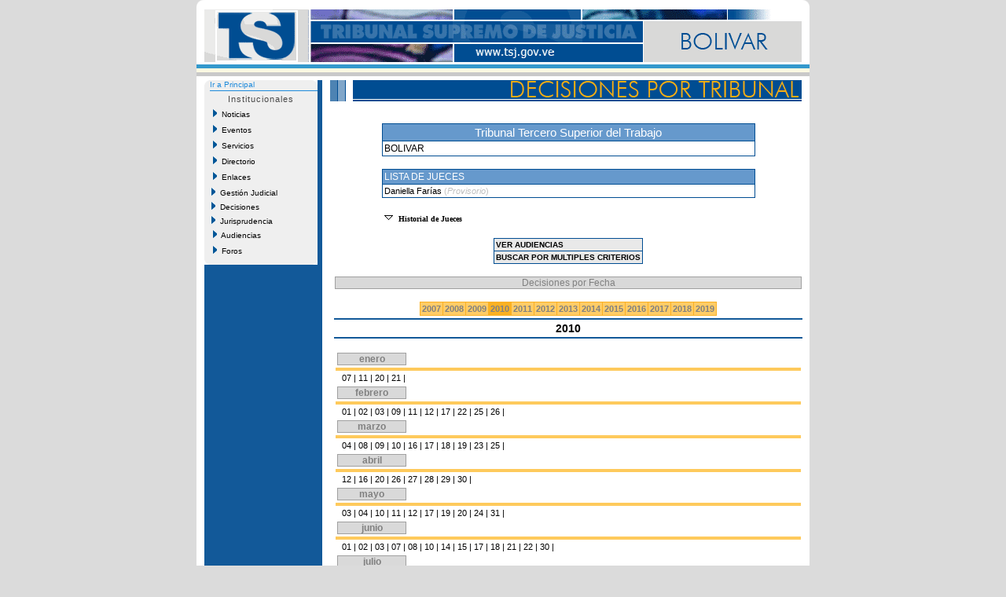

--- FILE ---
content_type: text/html
request_url: http://bolivar.tsj.gob.ve/decisiones/instituciones.asp?instituto=2188&id=006&ano=2010
body_size: 33371
content:

<!DOCTYPE HTML PUBLIC "-//W3C//DTD HTML 4.01 Transitional//EN">

<html>
<head>
	<title>Ultimas Decisiones - TSJ</title>
</head>
<DIV ID="overDiv" STYLE="position:absolute; visibility:hide; z-index: 1;"></DIV>
<!-- style -->
<link rel="StyleSheet" href="/style/tsjstyle.css" type="text/css">
<style>
.abc{cursor:pointer;cursor:hand ; font-family:verdana;font-size:10 ;font-weight:bold;list-style-image:url(/imagenes/collapse.gif)}
</style>
	
<!-- javascript -->
<script language="JavaScript1.2">
var ns6=document.getElementById&&!document.all?1:0
var head="display:''"
var folder=''

function expandit(curobj){
folder=ns6?curobj.nextSibling.nextSibling.style:document.all[curobj.sourceIndex+1].style
if (folder.display=="none")
folder.display=""
else
folder.display="none"
}
</script>
<script language="JavaScript1.2" src="/js/menuprincipal.js" type=""></script>
<body>
<table align="center" width="780" cellpadding="0" cellspacing="0" border="0" bgcolor="#ffffff">
  <tr><td colspan="5"><table cellpadding="0" cellspacing="0" width="780">
	<tr>
	  <td>
	    <table cellpadding="0" cellspacing="0" width="100%">
			<tr>
				<td bgcolor="#FFFFFF" height="12" width="15"><img src="/imagenes/esq_sup_izq.gif" alt="" width="10" height="12" border="0"></td>
				<td bgcolor="#FFFFFF" height="12" width="730"></td>		
				<td bgcolor="#FFFFFF" height="12" width="15" align="right"><img src="/imagenes/esq_sup_der.gif" alt="" width="10" height="12" border="0"></td>		
			</tr>
			<tr>
			  <td colspan="3" align="center" bgcolor="#ffffff"><img border="0" src="/imagenes/006.gif"></td>
			</tr>	
		</table>
	  </td>
	</tr>
	<tr>
	  <td bgcolor="#ffffff" height="3"></td>
	</tr>
	<tr>
	  <td bgcolor="#3399cc" height="5"></td>
	</tr>
	<tr>
	  <td bgcolor="#fcf9e2" height="5"></td>
	</tr>
	<tr>
	  <td bgcolor="#c9c9c9" height="5"></td>
	</tr>
</table></td></tr>
    <!-- fila separacion -->
    <tr><td colspan="5" bgcolor="#ffffff" height="5"></td></tr>
  <tr>
  <!-- columna separacion 1 -->
	  <td width="10" bgcolor="#ffffff"></td>
  <!-- columna izquierda -->
      <td width="150" valign="top" bgcolor="#125999">	<table cellspacing="0" cellpadding="0" class="recomiendame" border="0">


	<!-- esquinas de fondo gris -->
	<tr>
		<td rowspan="15" height="7" valign="top"><img src="/Imagenes/menuprincipal_esq_sup_izq.gif" alt="" width="7" height="7" border="0"></td>
		<td width="130" align="center"></td>
		<td rowspan="15" valign="top" height="7" align="Right"><img src="/Imagenes/menuprincipal_esq_sup_der.gif" alt="" width="7" height="7" border="0"></td>							
	</tr>	
	
	<tr><td colspan="3" class="tsjdecimenu10blul"><a href="/estado.asp?id=006">Ir a Principal</a></td></tr>
	<tr><td height="2"></td></tr>
	<tr><td colspan="3" height="1" bgcolor="#1e8adb"></td></tr>
	
	<!-- fin de esquinas de fondo gris -->
	<tr>
		<td class="tituloshome" align="center" height="20">Institucionales</td>
	</tr>
	<!-- nuevo menu -->
	<tr>
	<td height="20"><span id="Nav"><a href="/noticias/noticias.asp?id=006&id2="><img src="/Imagenes/portaltsj_menuflecha02.gif" width="5" height="10" border="0">&nbsp;&nbsp;Noticias</a></span></td>
	</tr>
	<tr>
	<td height="20"><span id="Nav"><a href="/lista_eventos.asp?id=006&id2="><img src="/Imagenes/portaltsj_menuflecha02.gif" width="5" height="10" border="0">&nbsp;&nbsp;Eventos</a></span></td>
	</tr>	
	<tr>
	<td height="20"><span id="Nav"><a href="/lista_servicios.asp?id=006&id2="><img src="/Imagenes/portaltsj_menuflecha02.gif" width="5" height="10" border="0">&nbsp;&nbsp;Servicios</a></span></td>
	</tr>
		<tr>
	<td height="20"><span id="Nav"><a href="/directorio_judicial.asp?id=006"><img src="/Imagenes/portaltsj_menuflecha02.gif" width="5" height="10" border="0">&nbsp;&nbsp;Directorio</a></span></td>
	</tr>
	<tr>
	<td height="20"><span id="Nav"><a href="/lista_enlaces.asp?id=006&id2="><img src="/Imagenes/portaltsj_menuflecha02.gif" width="5" height="10" border="0">&nbsp;&nbsp;Enlaces</a></span></td>
	</tr>	
<!-- 	<tr>
	<td height="20"><span id="Nav"><a href="/gestion/gestion.asp?id=006"><img src="/Imagenes/portaltsj_menuflecha02.gif" width="5" height="10" border="0">&nbsp;&nbsp;Gesti�n Judicial</a></span></td>
	</tr> -->
    <tr>
	  <td><div id="masterdiv"><div onmouseover="this.className='gt1'" onmouseout="this.className='gt0'" class="gt0" onclick="SwitchMenu('sub0')"><img src="/Imagenes/portaltsj_menuflecha02.gif" width="5" height="10" border="0">&nbsp;&nbsp;Gesti�n Judicial</div>
	     <span class="submenu" id="sub0">
		 &nbsp;&nbsp;&nbsp;&nbsp;<a href="/gestion/gestion.asp?id=006">Gesti�n</a><br>
		 &nbsp;&nbsp;&nbsp;&nbsp;<a href="/gestion/audiencias_suspendidas.asp?id=006">Audiencias</a><br>
		 &nbsp;&nbsp;&nbsp;&nbsp;<a href="/gestion/gestion_detallada.asp?id=006">Gesti�n Detallada</a></span>
	</div></td>
   </tr>

    <tr>
	  <td><div id="masterdiv"><div onmouseover="this.className='gt1'" onmouseout="this.className='gt0'" class="gt0" onclick="SwitchMenu('sub1')"><img src="/Imagenes/portaltsj_menuflecha02.gif" width="5" height="10" border="0">&nbsp;&nbsp;Decisiones</div>
	     <span class="submenu" id="sub1">
		 &nbsp;&nbsp;&nbsp;&nbsp;<a href="/decisiones/ultimas_decisiones.asp?id=006">Ultimas Decisiones</a><br>
		 &nbsp;&nbsp;&nbsp;&nbsp;<a href="/decisiones/decisiones_fecha.asp?id=006&id2=">Por Fecha</a><br>
		 &nbsp;&nbsp;&nbsp;&nbsp;<a href="/decisiones/decisiones_criterios.asp?id=006&id2=">M�ltiples Criterios</a><br>
		 &nbsp;&nbsp;&nbsp;&nbsp;<a href="/decisiones/decisiones_tribunal.asp?id=006&id2=">Por Tribunal</a></span>
	</div></td>
   </tr>
		   <tr>
	  <td><div id="masterdiv"><div onmouseover="this.className='gt1'" onmouseout="this.className='gt0'" class="gt0" onclick="SwitchMenu('sub2')"><img src="/Imagenes/portaltsj_menuflecha02.gif" width="5" height="10" border="0">&nbsp;&nbsp;Jurisprudencia</div>
	     <span class="submenu" id="sub2">
		 &nbsp;&nbsp;&nbsp;&nbsp;<a href="/jurisprudencias/jurisprudencia_fecha.asp?id=006&id2=">Por Fecha</a><br>
		 &nbsp;&nbsp;&nbsp;&nbsp;<a href="/jurisprudencias/indice_tematico.asp?id=006&id2=">Indice Tem�tico</a><br>
		 &nbsp;&nbsp;&nbsp;&nbsp;<a href="/jurisprudencias/jurisprudencia_criterios.asp?id=006&id2=">M�ltiples Criterios</a></span>
	</div></td>
   </tr>
	<tr>
	<td height="20"><span id="Nav"><a href="/audiencias/audiencias.asp?id=006"><img src="/Imagenes/portaltsj_menuflecha02.gif" width="5" height="10" border="0">&nbsp;&nbsp;Audiencias</a></span></td>
	</tr>
	<tr>
	<td height="20"><span id="Nav"><a href="/foros/foros.asp?id=006"><img src="/Imagenes/portaltsj_menuflecha02.gif" width="5" height="10" border="0">&nbsp;&nbsp;Foros</a></span></td>
	</tr>
	<!-- esquinas de fondo gris -->				
	<tr>
		<td rowspan="15" height="7" valign="top" class="recomiendame"><img src="/Imagenes/menuprincipal_esq_inf_izq.gif" alt="" width="7" height="7" border="0"></td>
		<td align="center"></td>
		<td rowspan="15" valign="top" height="7" class="recomiendame" align="Right"><img src="/Imagenes/menuprincipal_esq_inf_der.gif" alt="" width="7" height="7" border="0"></td>							
	</tr>
	<!-- fin de esquinas de fondo gris -->
</table>
</td>
  <!-- columna separacion 2 -->
	  <td width="10" bgcolor="#ffffff"></td>

<!-- central -->
  <td width="600" valign="top">
    <table cellpadding="0" cellspacing="0" width="100%">
	  <tr>
	    <!-- imagen superior -->
	    <td><img src="/imagenes/inter_decit.gif" border="0"></td>
	  </tr>
	  <tr>
	    <!-- cuerpo -->
	    <td valign="top">
		  <table width="100%" border="0">
		    <tr><td height="20"></td></tr>

			

			
			<tr>
			  <td>
			    <table align="center" width="100%">
				   <!-- tabla tribunal y lista de jueces -->
				   <tr>
				     <td>
			            <table border=0 width="80%" align="center" cellspacing="1" cellpadding="2" bgcolor="#004d92">
			              <tr> 
			                <td bgcolor="#6699cc" class="tsjdecititulo15wht" align="center">Tribunal Tercero Superior del Trabajo</td>
			              </tr>
			              <tr> 
			                <td bgcolor="#ffffff" class="tsjdecimenu12blk">BOLIVAR</td>
			              </tr>
					   </table>
					 </td>
				   </tr>
				   
				   <!-- fin tabla tribunal -->

	               <tr><td height="10"></td></tr>

				   <!-- tabla lista de jueces -->
				   <tr>
				  	 <td>
			           <table align="center" cellspacing="1" cellpadding="2" bgcolor="#004d92" width="80%">
					   
			              <tr> 
			                <td class="tsjdecititulo12wht" bgcolor="#6699cc">LISTA DE JUECES</td>
			              </tr>
						
			              <tr> 
			                <td class="tsjjuridia11blk" bgcolor="#ffffff"><a href="/jueces.asp?juez=4412&id=006">Daniella&nbsp;Far�as&nbsp;</a><font color="#c0c0c0" style="verdana, arial">(<i>Provisorio</i>)</font></td>
			              </tr>
			  
					</table>
				  </td>
				</tr>			
                <!-- fin tabla lista de jueces -->
				
                <tr><td height="10"></td></tr>
				
				<!-- tabla historial de jueces -->
				
				<tr><td><table width="80%" align="center">
				<tr>
		          <td>
			 		<li  class="abc" title="Click aqui para expander" onClick="expandit(this)">Historial de Jueces</li>
					<div style="display:none" style=&{head};>
					  <table width="90%" align="center">
					  	  <tr>
							<td>&nbsp;</td>
							<td bgcolor="#d9d9d9"><font face="verdana" COLOR="#000000" size="1"><b>Lista de Jueces</b></font></td>
							<td bgcolor="#d9d9d9"><font COLOR="#000000" size="1"><b>Desde</b></font></td>
							<td bgcolor="#d9d9d9"><font COLOR="#000000" size="1"><b>Hasta</b></font></td>
						  </tr>
		
						
		                 <tr>
							<td>&nbsp;</td>
								<td align="left" class="tsjjuridia11blk"><a title="Ir al Juez Nohel Alzolay" href="/jueces.asp?juez=2213&id=006">Nohel Alzolay</a><!-- <font color="#c0c0c0" style="verdana, arial">(<i></i>)</font> --></td>
								<td align="left" class="tsjjuridia11blk">02/12/2008</td>
								<td align="left" class="tsjjuridia11blk">09/08/2012</td>
		                 </tr>
						
		                 <tr>
							<td>&nbsp;</td>
								<td align="left" class="tsjjuridia11blk"><a title="Ir al Juez Paolo Conrado Amenta Rivero" href="/jueces.asp?juez=3939&id=006">Paolo Conrado Amenta Rivero</a><!-- <font color="#c0c0c0" style="verdana, arial">(<i></i>)</font> --></td>
								<td align="left" class="tsjjuridia11blk">30/06/2017</td>
								<td align="left" class="tsjjuridia11blk">03/12/2018</td>
		                 </tr>
						
		                 <tr>
							<td>&nbsp;</td>
								<td align="left" class="tsjjuridia11blk"><a title="Ir al Juez Mercedes G�mez Castro" href="/jueces.asp?juez=3197&id=006">Mercedes G�mez Castro</a><!-- <font color="#c0c0c0" style="verdana, arial">(<i></i>)</font> --></td>
								<td align="left" class="tsjjuridia11blk">02/07/2007</td>
								<td align="left" class="tsjjuridia11blk">02/12/2008</td>
		                 </tr>
						
		                 <tr>
							<td>&nbsp;</td>
								<td align="left" class="tsjjuridia11blk"><a title="Ir al Juez Jos� Antonio Marchan Hernandez" href="/jueces.asp?juez=3471&id=006">Jos� Antonio Marchan Hernandez</a><!-- <font color="#c0c0c0" style="verdana, arial">(<i></i>)</font> --></td>
								<td align="left" class="tsjjuridia11blk">09/08/2012</td>
								<td align="left" class="tsjjuridia11blk">30/06/2017</td>
		                 </tr>
							
					</table>
 		          </td>
		        </tr>	
				</table></td></tr>
				
				<!-- fin tabla historial de jueces -->
				
                <tr><td height="10"></td></tr>
				
				<!-- tabla audiencias -->
				  <tr>
				    <td>
			 		  <table align="center" cellspacing="1" cellpadding="2" bgcolor="#004d92">
					  	<tr>
						  <td align="left" bgcolor="#e9e9e9" id="1"><a title="Ir a audiencias" style="text-decoration:none;font-family:Verdana,Arial;font-size:10px;color:black;" href="/audiencias/audiencias.asp?id=006#2188"><b>VER AUDIENCIAS</b></a></td>
						</tr>
						<tr>
						  <td align="left" bgcolor="#e9e9e9" id="1"><a title="Buscar Multiples Criterios" style="text-decoration:none;font-family:Verdana,Arial;font-size:10px;color:black;" href="/decisiones/decisiones_criterios.asp?instituto=2188&id=006"><b>BUSCAR POR MULTIPLES CRITERIOS</b></a></td>
						</tr>

					  </table>
					</td>
		          </tr>
				  <!-- fin tabla audiencias -->
				  
                  <tr><td height="10"></td></tr>

<!-- 			<tr><td bgcolor="#125999"></td></tr> -->
			<tr>
			  <td align="center">
			    <table cellpadding="0" cellspacing="1" bgcolor="#a0a0a0" width="100%">
			      <tr>
					<td align="center" bgcolor="#d9d9d9" class="tsjdecititulo12gry">Decisiones por Fecha</td>
				  </tr>
				 </table>	
			  </td>
			</tr>

<!-- 			<tr><td bgcolor="#125999"></td></tr> -->			

                  <tr><td height="10"></td></tr>

			
                  <!-- tabla a�os decisiones -->
				  
				  <tr>
				    <td align="center">
				      <table bgcolor="#fab123" cellspacing="1" cellpadding="2">
			
								<td class="tsjjurimes11gry"  
								bgcolor="#ffcc66" 
							
							><a title="Ver Decisiones del tribunal  del A�o 2007" href="instituciones.asp?instituto=2188&id=006&ano=2007"><b>2007</b></a></td>
			
								<td class="tsjjurimes11gry"  
								bgcolor="#ffcc66" 
							
							><a title="Ver Decisiones del tribunal  del A�o 2008" href="instituciones.asp?instituto=2188&id=006&ano=2008"><b>2008</b></a></td>
			
								<td class="tsjjurimes11gry"  
								bgcolor="#ffcc66" 
							
							><a title="Ver Decisiones del tribunal  del A�o 2009" href="instituciones.asp?instituto=2188&id=006&ano=2009"><b>2009</b></a></td>
			
								<td class="tsjjurimes11gry"  
								bgcolor="#fab123" 
							
							><a title="Ver Decisiones del tribunal  del A�o 2010" href="instituciones.asp?instituto=2188&id=006&ano=2010"><b>2010</b></a></td>
			
								<td class="tsjjurimes11gry"  
								bgcolor="#ffcc66" 
							
							><a title="Ver Decisiones del tribunal  del A�o 2011" href="instituciones.asp?instituto=2188&id=006&ano=2011"><b>2011</b></a></td>
			
								<td class="tsjjurimes11gry"  
								bgcolor="#ffcc66" 
							
							><a title="Ver Decisiones del tribunal  del A�o 2012" href="instituciones.asp?instituto=2188&id=006&ano=2012"><b>2012</b></a></td>
			
								<td class="tsjjurimes11gry"  
								bgcolor="#ffcc66" 
							
							><a title="Ver Decisiones del tribunal  del A�o 2013" href="instituciones.asp?instituto=2188&id=006&ano=2013"><b>2013</b></a></td>
			
								<td class="tsjjurimes11gry"  
								bgcolor="#ffcc66" 
							
							><a title="Ver Decisiones del tribunal  del A�o 2014" href="instituciones.asp?instituto=2188&id=006&ano=2014"><b>2014</b></a></td>
			
								<td class="tsjjurimes11gry"  
								bgcolor="#ffcc66" 
							
							><a title="Ver Decisiones del tribunal  del A�o 2015" href="instituciones.asp?instituto=2188&id=006&ano=2015"><b>2015</b></a></td>
			
								<td class="tsjjurimes11gry"  
								bgcolor="#ffcc66" 
							
							><a title="Ver Decisiones del tribunal  del A�o 2016" href="instituciones.asp?instituto=2188&id=006&ano=2016"><b>2016</b></a></td>
			
								<td class="tsjjurimes11gry"  
								bgcolor="#ffcc66" 
							
							><a title="Ver Decisiones del tribunal  del A�o 2017" href="instituciones.asp?instituto=2188&id=006&ano=2017"><b>2017</b></a></td>
			
								<td class="tsjjurimes11gry"  
								bgcolor="#ffcc66" 
							
							><a title="Ver Decisiones del tribunal  del A�o 2018" href="instituciones.asp?instituto=2188&id=006&ano=2018"><b>2018</b></a></td>
			
								<td class="tsjjurimes11gry"  
								bgcolor="#ffcc66" 
							
							><a title="Ver Decisiones del tribunal  del A�o 2019" href="instituciones.asp?instituto=2188&id=006&ano=2019"><b>2019</b></a></td>
			
					  </table>
					</td>
				  </tr>
				  
		  		  <tr><td bgcolor="#125999" height="1"></td></tr>
		          <tr><td align="center" class="tsjdecititulo14blk"><b>2010</b></td></tr>												
		          <tr><td bgcolor="#125999" height="1"></td></tr>
				  <!-- fin tabla a�os decisiones -->
				  
                  <tr><td height="10"></td></tr>
				  
				  <!-- tabla calendario de decisiones -->
				  <tr>
				    <td>
	<table  border="0" cellspacing="1" cellpadding="2" width="100%">

		<tr>
			  <td align="left">
			    <table cellpadding="0" cellspacing="1" bgcolor="#a0a0a0" width="15%">
			      <tr>
					<td align="center" bgcolor="#d9d9d9" class="tsjdecititulo12gry"><b>enero</b></td>
				  </tr>
				 </table>	
			  </td>
			</tr>
  <tr><td height="1" bgcolor="#FECA5C"></td></tr>
	<tr>
		<td class="tsjjuridia11blk">&nbsp;

           <a href="decisiones_dia.asp?instituto=2188&fc=07/01/2010&id=006">07</a> |
		
           <a href="decisiones_dia.asp?instituto=2188&fc=11/01/2010&id=006">11</a> |
		
           <a href="decisiones_dia.asp?instituto=2188&fc=20/01/2010&id=006">20</a> |
		
           <a href="decisiones_dia.asp?instituto=2188&fc=21/01/2010&id=006">21</a> |
		
		   </td>
		 </tr>

		<tr>
			  <td align="left">
			    <table cellpadding="0" cellspacing="1" bgcolor="#a0a0a0" width="15%">
			      <tr>
					<td align="center" bgcolor="#d9d9d9" class="tsjdecititulo12gry"><b>febrero</b></td>
				  </tr>
				 </table>	
			  </td>
			</tr>
  <tr><td height="1" bgcolor="#FECA5C"></td></tr>
	<tr>
		<td class="tsjjuridia11blk">&nbsp;

           <a href="decisiones_dia.asp?instituto=2188&fc=01/02/2010&id=006">01</a> |
		
           <a href="decisiones_dia.asp?instituto=2188&fc=02/02/2010&id=006">02</a> |
		
           <a href="decisiones_dia.asp?instituto=2188&fc=03/02/2010&id=006">03</a> |
		
           <a href="decisiones_dia.asp?instituto=2188&fc=09/02/2010&id=006">09</a> |
		
           <a href="decisiones_dia.asp?instituto=2188&fc=11/02/2010&id=006">11</a> |
		
           <a href="decisiones_dia.asp?instituto=2188&fc=12/02/2010&id=006">12</a> |
		
           <a href="decisiones_dia.asp?instituto=2188&fc=17/02/2010&id=006">17</a> |
		
           <a href="decisiones_dia.asp?instituto=2188&fc=22/02/2010&id=006">22</a> |
		
           <a href="decisiones_dia.asp?instituto=2188&fc=25/02/2010&id=006">25</a> |
		
           <a href="decisiones_dia.asp?instituto=2188&fc=26/02/2010&id=006">26</a> |
		
		   </td>
		 </tr>

		<tr>
			  <td align="left">
			    <table cellpadding="0" cellspacing="1" bgcolor="#a0a0a0" width="15%">
			      <tr>
					<td align="center" bgcolor="#d9d9d9" class="tsjdecititulo12gry"><b>marzo</b></td>
				  </tr>
				 </table>	
			  </td>
			</tr>
  <tr><td height="1" bgcolor="#FECA5C"></td></tr>
	<tr>
		<td class="tsjjuridia11blk">&nbsp;

           <a href="decisiones_dia.asp?instituto=2188&fc=04/03/2010&id=006">04</a> |
		
           <a href="decisiones_dia.asp?instituto=2188&fc=08/03/2010&id=006">08</a> |
		
           <a href="decisiones_dia.asp?instituto=2188&fc=09/03/2010&id=006">09</a> |
		
           <a href="decisiones_dia.asp?instituto=2188&fc=10/03/2010&id=006">10</a> |
		
           <a href="decisiones_dia.asp?instituto=2188&fc=16/03/2010&id=006">16</a> |
		
           <a href="decisiones_dia.asp?instituto=2188&fc=17/03/2010&id=006">17</a> |
		
           <a href="decisiones_dia.asp?instituto=2188&fc=18/03/2010&id=006">18</a> |
		
           <a href="decisiones_dia.asp?instituto=2188&fc=19/03/2010&id=006">19</a> |
		
           <a href="decisiones_dia.asp?instituto=2188&fc=23/03/2010&id=006">23</a> |
		
           <a href="decisiones_dia.asp?instituto=2188&fc=25/03/2010&id=006">25</a> |
		
		   </td>
		 </tr>

		<tr>
			  <td align="left">
			    <table cellpadding="0" cellspacing="1" bgcolor="#a0a0a0" width="15%">
			      <tr>
					<td align="center" bgcolor="#d9d9d9" class="tsjdecititulo12gry"><b>abril</b></td>
				  </tr>
				 </table>	
			  </td>
			</tr>
  <tr><td height="1" bgcolor="#FECA5C"></td></tr>
	<tr>
		<td class="tsjjuridia11blk">&nbsp;

           <a href="decisiones_dia.asp?instituto=2188&fc=12/04/2010&id=006">12</a> |
		
           <a href="decisiones_dia.asp?instituto=2188&fc=16/04/2010&id=006">16</a> |
		
           <a href="decisiones_dia.asp?instituto=2188&fc=20/04/2010&id=006">20</a> |
		
           <a href="decisiones_dia.asp?instituto=2188&fc=26/04/2010&id=006">26</a> |
		
           <a href="decisiones_dia.asp?instituto=2188&fc=27/04/2010&id=006">27</a> |
		
           <a href="decisiones_dia.asp?instituto=2188&fc=28/04/2010&id=006">28</a> |
		
           <a href="decisiones_dia.asp?instituto=2188&fc=29/04/2010&id=006">29</a> |
		
           <a href="decisiones_dia.asp?instituto=2188&fc=30/04/2010&id=006">30</a> |
		
		   </td>
		 </tr>

		<tr>
			  <td align="left">
			    <table cellpadding="0" cellspacing="1" bgcolor="#a0a0a0" width="15%">
			      <tr>
					<td align="center" bgcolor="#d9d9d9" class="tsjdecititulo12gry"><b>mayo</b></td>
				  </tr>
				 </table>	
			  </td>
			</tr>
  <tr><td height="1" bgcolor="#FECA5C"></td></tr>
	<tr>
		<td class="tsjjuridia11blk">&nbsp;

           <a href="decisiones_dia.asp?instituto=2188&fc=03/05/2010&id=006">03</a> |
		
           <a href="decisiones_dia.asp?instituto=2188&fc=04/05/2010&id=006">04</a> |
		
           <a href="decisiones_dia.asp?instituto=2188&fc=10/05/2010&id=006">10</a> |
		
           <a href="decisiones_dia.asp?instituto=2188&fc=11/05/2010&id=006">11</a> |
		
           <a href="decisiones_dia.asp?instituto=2188&fc=12/05/2010&id=006">12</a> |
		
           <a href="decisiones_dia.asp?instituto=2188&fc=17/05/2010&id=006">17</a> |
		
           <a href="decisiones_dia.asp?instituto=2188&fc=19/05/2010&id=006">19</a> |
		
           <a href="decisiones_dia.asp?instituto=2188&fc=20/05/2010&id=006">20</a> |
		
           <a href="decisiones_dia.asp?instituto=2188&fc=24/05/2010&id=006">24</a> |
		
           <a href="decisiones_dia.asp?instituto=2188&fc=31/05/2010&id=006">31</a> |
		
		   </td>
		 </tr>

		<tr>
			  <td align="left">
			    <table cellpadding="0" cellspacing="1" bgcolor="#a0a0a0" width="15%">
			      <tr>
					<td align="center" bgcolor="#d9d9d9" class="tsjdecititulo12gry"><b>junio</b></td>
				  </tr>
				 </table>	
			  </td>
			</tr>
  <tr><td height="1" bgcolor="#FECA5C"></td></tr>
	<tr>
		<td class="tsjjuridia11blk">&nbsp;

           <a href="decisiones_dia.asp?instituto=2188&fc=01/06/2010&id=006">01</a> |
		
           <a href="decisiones_dia.asp?instituto=2188&fc=02/06/2010&id=006">02</a> |
		
           <a href="decisiones_dia.asp?instituto=2188&fc=03/06/2010&id=006">03</a> |
		
           <a href="decisiones_dia.asp?instituto=2188&fc=07/06/2010&id=006">07</a> |
		
           <a href="decisiones_dia.asp?instituto=2188&fc=08/06/2010&id=006">08</a> |
		
           <a href="decisiones_dia.asp?instituto=2188&fc=10/06/2010&id=006">10</a> |
		
           <a href="decisiones_dia.asp?instituto=2188&fc=14/06/2010&id=006">14</a> |
		
           <a href="decisiones_dia.asp?instituto=2188&fc=15/06/2010&id=006">15</a> |
		
           <a href="decisiones_dia.asp?instituto=2188&fc=17/06/2010&id=006">17</a> |
		
           <a href="decisiones_dia.asp?instituto=2188&fc=18/06/2010&id=006">18</a> |
		
           <a href="decisiones_dia.asp?instituto=2188&fc=21/06/2010&id=006">21</a> |
		
           <a href="decisiones_dia.asp?instituto=2188&fc=22/06/2010&id=006">22</a> |
		
           <a href="decisiones_dia.asp?instituto=2188&fc=30/06/2010&id=006">30</a> |
		
		   </td>
		 </tr>

		<tr>
			  <td align="left">
			    <table cellpadding="0" cellspacing="1" bgcolor="#a0a0a0" width="15%">
			      <tr>
					<td align="center" bgcolor="#d9d9d9" class="tsjdecititulo12gry"><b>julio</b></td>
				  </tr>
				 </table>	
			  </td>
			</tr>
  <tr><td height="1" bgcolor="#FECA5C"></td></tr>
	<tr>
		<td class="tsjjuridia11blk">&nbsp;

           <a href="decisiones_dia.asp?instituto=2188&fc=02/07/2010&id=006">02</a> |
		
           <a href="decisiones_dia.asp?instituto=2188&fc=06/07/2010&id=006">06</a> |
		
           <a href="decisiones_dia.asp?instituto=2188&fc=07/07/2010&id=006">07</a> |
		
           <a href="decisiones_dia.asp?instituto=2188&fc=08/07/2010&id=006">08</a> |
		
           <a href="decisiones_dia.asp?instituto=2188&fc=09/07/2010&id=006">09</a> |
		
           <a href="decisiones_dia.asp?instituto=2188&fc=13/07/2010&id=006">13</a> |
		
           <a href="decisiones_dia.asp?instituto=2188&fc=16/07/2010&id=006">16</a> |
		
           <a href="decisiones_dia.asp?instituto=2188&fc=19/07/2010&id=006">19</a> |
		
           <a href="decisiones_dia.asp?instituto=2188&fc=22/07/2010&id=006">22</a> |
		
           <a href="decisiones_dia.asp?instituto=2188&fc=27/07/2010&id=006">27</a> |
		
           <a href="decisiones_dia.asp?instituto=2188&fc=29/07/2010&id=006">29</a> |
		
		   </td>
		 </tr>

		<tr>
			  <td align="left">
			    <table cellpadding="0" cellspacing="1" bgcolor="#a0a0a0" width="15%">
			      <tr>
					<td align="center" bgcolor="#d9d9d9" class="tsjdecititulo12gry"><b>agosto</b></td>
				  </tr>
				 </table>	
			  </td>
			</tr>
  <tr><td height="1" bgcolor="#FECA5C"></td></tr>
	<tr>
		<td class="tsjjuridia11blk">&nbsp;

           <a href="decisiones_dia.asp?instituto=2188&fc=03/08/2010&id=006">03</a> |
		
           <a href="decisiones_dia.asp?instituto=2188&fc=05/08/2010&id=006">05</a> |
		
           <a href="decisiones_dia.asp?instituto=2188&fc=12/08/2010&id=006">12</a> |
		
           <a href="decisiones_dia.asp?instituto=2188&fc=13/08/2010&id=006">13</a> |
		
		   </td>
		 </tr>

		<tr>
			  <td align="left">
			    <table cellpadding="0" cellspacing="1" bgcolor="#a0a0a0" width="15%">
			      <tr>
					<td align="center" bgcolor="#d9d9d9" class="tsjdecititulo12gry"><b>septiembre</b></td>
				  </tr>
				 </table>	
			  </td>
			</tr>
  <tr><td height="1" bgcolor="#FECA5C"></td></tr>
	<tr>
		<td class="tsjjuridia11blk">&nbsp;

           <a href="decisiones_dia.asp?instituto=2188&fc=20/09/2010&id=006">20</a> |
		
           <a href="decisiones_dia.asp?instituto=2188&fc=22/09/2010&id=006">22</a> |
		
           <a href="decisiones_dia.asp?instituto=2188&fc=24/09/2010&id=006">24</a> |
		
           <a href="decisiones_dia.asp?instituto=2188&fc=27/09/2010&id=006">27</a> |
		
           <a href="decisiones_dia.asp?instituto=2188&fc=28/09/2010&id=006">28</a> |
		
           <a href="decisiones_dia.asp?instituto=2188&fc=29/09/2010&id=006">29</a> |
		
           <a href="decisiones_dia.asp?instituto=2188&fc=30/09/2010&id=006">30</a> |
		
		   </td>
		 </tr>

		<tr>
			  <td align="left">
			    <table cellpadding="0" cellspacing="1" bgcolor="#a0a0a0" width="15%">
			      <tr>
					<td align="center" bgcolor="#d9d9d9" class="tsjdecititulo12gry"><b>octubre</b></td>
				  </tr>
				 </table>	
			  </td>
			</tr>
  <tr><td height="1" bgcolor="#FECA5C"></td></tr>
	<tr>
		<td class="tsjjuridia11blk">&nbsp;

           <a href="decisiones_dia.asp?instituto=2188&fc=01/10/2010&id=006">01</a> |
		
           <a href="decisiones_dia.asp?instituto=2188&fc=04/10/2010&id=006">04</a> |
		
           <a href="decisiones_dia.asp?instituto=2188&fc=07/10/2010&id=006">07</a> |
		
           <a href="decisiones_dia.asp?instituto=2188&fc=11/10/2010&id=006">11</a> |
		
           <a href="decisiones_dia.asp?instituto=2188&fc=13/10/2010&id=006">13</a> |
		
           <a href="decisiones_dia.asp?instituto=2188&fc=14/10/2010&id=006">14</a> |
		
           <a href="decisiones_dia.asp?instituto=2188&fc=18/10/2010&id=006">18</a> |
		
           <a href="decisiones_dia.asp?instituto=2188&fc=21/10/2010&id=006">21</a> |
		
           <a href="decisiones_dia.asp?instituto=2188&fc=25/10/2010&id=006">25</a> |
		
           <a href="decisiones_dia.asp?instituto=2188&fc=27/10/2010&id=006">27</a> |
		
           <a href="decisiones_dia.asp?instituto=2188&fc=28/10/2010&id=006">28</a> |
		
           <a href="decisiones_dia.asp?instituto=2188&fc=29/10/2010&id=006">29</a> |
		
		   </td>
		 </tr>

		<tr>
			  <td align="left">
			    <table cellpadding="0" cellspacing="1" bgcolor="#a0a0a0" width="15%">
			      <tr>
					<td align="center" bgcolor="#d9d9d9" class="tsjdecititulo12gry"><b>noviembre</b></td>
				  </tr>
				 </table>	
			  </td>
			</tr>
  <tr><td height="1" bgcolor="#FECA5C"></td></tr>
	<tr>
		<td class="tsjjuridia11blk">&nbsp;

           <a href="decisiones_dia.asp?instituto=2188&fc=01/11/2010&id=006">01</a> |
		
           <a href="decisiones_dia.asp?instituto=2188&fc=02/11/2010&id=006">02</a> |
		
           <a href="decisiones_dia.asp?instituto=2188&fc=04/11/2010&id=006">04</a> |
		
           <a href="decisiones_dia.asp?instituto=2188&fc=08/11/2010&id=006">08</a> |
		
           <a href="decisiones_dia.asp?instituto=2188&fc=10/11/2010&id=006">10</a> |
		
           <a href="decisiones_dia.asp?instituto=2188&fc=12/11/2010&id=006">12</a> |
		
           <a href="decisiones_dia.asp?instituto=2188&fc=16/11/2010&id=006">16</a> |
		
           <a href="decisiones_dia.asp?instituto=2188&fc=17/11/2010&id=006">17</a> |
		
           <a href="decisiones_dia.asp?instituto=2188&fc=18/11/2010&id=006">18</a> |
		
           <a href="decisiones_dia.asp?instituto=2188&fc=23/11/2010&id=006">23</a> |
		
           <a href="decisiones_dia.asp?instituto=2188&fc=24/11/2010&id=006">24</a> |
		
           <a href="decisiones_dia.asp?instituto=2188&fc=25/11/2010&id=006">25</a> |
		
           <a href="decisiones_dia.asp?instituto=2188&fc=26/11/2010&id=006">26</a> |
		
           <a href="decisiones_dia.asp?instituto=2188&fc=29/11/2010&id=006">29</a> |
		
           <a href="decisiones_dia.asp?instituto=2188&fc=30/11/2010&id=006">30</a> |
		
		   </td>
		 </tr>

		<tr>
			  <td align="left">
			    <table cellpadding="0" cellspacing="1" bgcolor="#a0a0a0" width="15%">
			      <tr>
					<td align="center" bgcolor="#d9d9d9" class="tsjdecititulo12gry"><b>diciembre</b></td>
				  </tr>
				 </table>	
			  </td>
			</tr>
  <tr><td height="1" bgcolor="#FECA5C"></td></tr>
	<tr>
		<td class="tsjjuridia11blk">&nbsp;

           <a href="decisiones_dia.asp?instituto=2188&fc=01/12/2010&id=006">01</a> |
		
           <a href="decisiones_dia.asp?instituto=2188&fc=02/12/2010&id=006">02</a> |
		
           <a href="decisiones_dia.asp?instituto=2188&fc=03/12/2010&id=006">03</a> |
		
           <a href="decisiones_dia.asp?instituto=2188&fc=06/12/2010&id=006">06</a> |
		
           <a href="decisiones_dia.asp?instituto=2188&fc=09/12/2010&id=006">09</a> |
		
           <a href="decisiones_dia.asp?instituto=2188&fc=10/12/2010&id=006">10</a> |
		
           <a href="decisiones_dia.asp?instituto=2188&fc=13/12/2010&id=006">13</a> |
		
           <a href="decisiones_dia.asp?instituto=2188&fc=14/12/2010&id=006">14</a> |
		
           <a href="decisiones_dia.asp?instituto=2188&fc=16/12/2010&id=006">16</a> |
		
           <a href="decisiones_dia.asp?instituto=2188&fc=20/12/2010&id=006">20</a> |
		
           <a href="decisiones_dia.asp?instituto=2188&fc=23/12/2010&id=006">23</a> |
		
		   </td>
		 </tr>
	 
	</table>
</td>
				  </tr>
				  
				  <!-- fin tabla calendario de decisiones -->
				  
	            </table>
             </td>
           </tr>
<!-- gestion -->
            <tr><td height="10"></td></tr>
			<tr>
			  <td align="center">
			    <table cellpadding="0" cellspacing="1" bgcolor="#a0a0a0" width="100%">
			      <tr>
					<td align="center" bgcolor="#d9d9d9" class="tsjdecititulo12gry">Gesti�n del Tribunal</td>
				  </tr>
				 </table>	
			  </td>
			</tr>
			<tr><td align="center"><img src="/gestion/graficos/gestion_tribunal.asp?id=006&ano=2010&institucion=2188"></td></tr>
<!-- fin gestion -->			
		  </table>
		</td>
	  </tr>
	</table>
  </td>
  
  <!-- columna separacion 3 -->
	  <td width="10" bgcolor="#ffffff"></td>
</tr>
    <!-- fila separacion -->
    <tr><td colspan="5" bgcolor="#ffffff" height="5"></td></tr>
</table>
<!-- <table align="center" width="780" cellpadding="0" cellspacing="0"  class="tsjpie9wht">
  <tr><td height="1" bgcolor="#000000"></td></tr>
  <tr><td align="center">Sitio web dise�ado y desarrollado por la Gerencia de Inform�tica y Telecomunicaciones del Tribunal Supremo de Justicia. Todos los Derechos Reservados</td></tr>
  <tr><td height="1" bgcolor="#000000"></td></tr>
</table> -->
<table align="center" width="1003" cellpadding="0" border=0 cellspacing="0"  class="tsjpie9wht">
  <tr><td height="1" bgcolor="#000000"></td></tr>
  <tr><td align="center" bgcolor="0079c2"><font color="white">Sitio web dise�ado y desarrollado por la Gerencia de Inform�tica y Telecomunicaciones del Tribunal Supremo de Justicia. Todos los Derechos Reservados</font></td></tr>
  <tr><td height="1" bgcolor="#000000"></td></tr>
</table>

</body>
</html>

